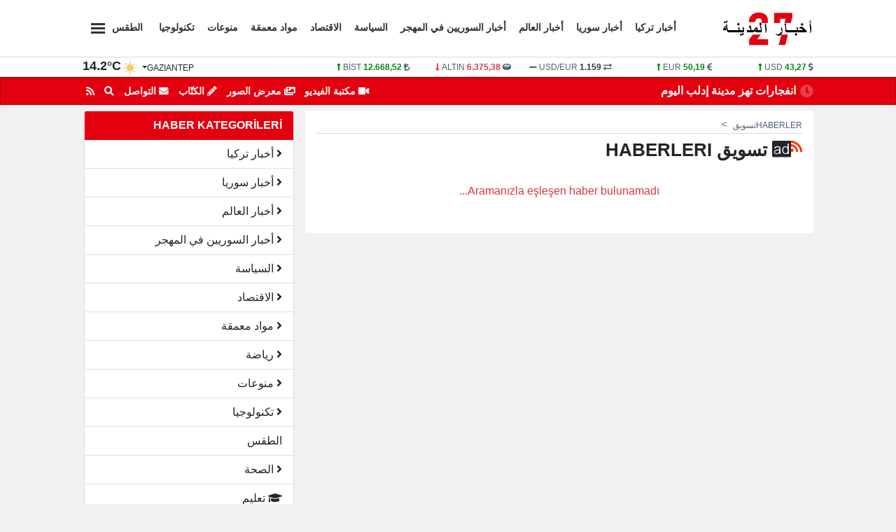

--- FILE ---
content_type: text/html; charset=UTF-8
request_url: https://www.citynews27.com/haberler/ads/
body_size: 8625
content:
<!DOCTYPE html>
<html lang="ar" dir="rtl"> 
<head>
	<meta charset="utf-8">
    	<title>تسويق Haberleri - أخبار المدينة</title>	<meta name="description" content="تسويق">	<meta itemprop="name" content="تسويق">    	<link rel="canonical" href="https://www.citynews27.com/haberler/ads/">      	<meta itemprop="name" content="أخبار المدينة" />
    <meta http-equiv="refresh" content="1200" />	<meta name="viewport" content="width=device-width,minimum-scale=1,initial-scale=1">
    <meta http-equiv="X-UA-Compatible" content="IE=edge" />
    <meta property="og:locale:alternate" content="tr_TR" />
	<meta name="twitter:widgets:theme" content="light">
	<meta name="twitter:widgets:border-color" content="#55acee">
	<base href="https://www.citynews27.com/" />
	
	<link rel="shortcut icon" href="https://www.citynews27.com/files/uploads/logo/favicon.jpg" />
	<link rel="alternate" type="application/rss+xml" title="RSS" href="https://www.citynews27.com/xml/rss.xml" />
		
	<link rel="preload" as="style" href="//use.fontawesome.com/releases/v5.8.1/css/all.css" onload="this.onload=null;this.rel='stylesheet'">
	<link rel="stylesheet" as="style" href="https://www.citynews27.com/theme/clean/css/clean.css?t=">
	<noscript><link rel="stylesheet" as="style" href="//use.fontawesome.com/releases/v5.8.1/css/all.css"></noscript>
	 
	<script src="https://www.citynews27.com/theme/clean/js/main.js"></script>
	<link rel="preload" as="image" href="/files/default.webp" />

		<link rel="dns-prefetch" href="//www.googletagmanager.com" />
	<script defer src="https://www.googletagmanager.com/gtag/js?id=G-J28LV1C22R"></script>
	<script>window.dataLayer = window.dataLayer || [];function gtag(){dataLayer.push(arguments);}	gtag('js', new Date());	gtag('config', 'G-J28LV1C22R');	</script>
		<link rel="search" type="application/opensearchdescription+xml" href="https://www.citynews27.com/xml/opensearch.xml" title="citynews27.com" />
	<style>
:root {
   --primary-bg: #e3000f;
    --primary-text: #ffffff;
    --radius-lg: 0;
    --radius-sm: 0;
    --link-color: #222222;
    --link-color-hover: #000000;
}</style></head>
<body>



 
<header>
<div id="block_4" class="block ">	<div class="block-body"><div id="navigation">
  <div class="container">
    <div class="row g-0">
		<div class="col order-0 d-flex align-items-center">
		  <a id="logo" href="/" title="citynews27.com"><img src="https://www.citynews27.com/files/uploads/logo/9f8b5c1d1a.png" alt="citynews27.com"></a>
		</div>
		<div class="col order-1"  id="top_navbar">
			<nav class="navbar navbar-expand-md navbar-light float-end ">
				<div class="collapse navbar-collapse" id="navbarNavDropdown">
					<ul class="navbar-nav">
					                                      
					  <li class="nav-item"><a class="nav-link new_window " href="https://www.citynews27.com/haberler/turkey/">أخبار تركيا</a></li>
					                                      
					  <li class="nav-item"><a class="nav-link new_window " href="https://www.citynews27.com/haberler/syria/">أخبار سوريا</a></li>
					                                      
					  <li class="nav-item"><a class="nav-link new_window " href="https://www.citynews27.com/haberler/world-news/">أخبار العالم</a></li>
					                                      
					  <li class="nav-item"><a class="nav-link new_window " href="https://www.citynews27.com/haberler/syrians-in-diaspora-news/">أخبار السوريين في المهجر</a></li>
					                                      
					  <li class="nav-item"><a class="nav-link new_window " href="https://www.citynews27.com/haberler/politics/">السياسة</a></li>
					                                      
					  <li class="nav-item"><a class="nav-link new_window " href="https://www.citynews27.com/haberler/economy/">الاقتصاد</a></li>
					                                      
					  <li class="nav-item"><a class="nav-link new_window " href="https://www.citynews27.com/haberler/in-depth/">مواد معمقة</a></li>
					                                      
					  <li class="nav-item"><a class="nav-link new_window " href="https://www.citynews27.com/haberler/mix/">منوعات</a></li>
					                                      
					  <li class="nav-item"><a class="nav-link new_window " href="https://www.citynews27.com/haberler/technology/">تكنولوجيا</a></li>
					                                      
					  <li class="nav-item"><a class="nav-link new_window " href="https://www.citynews27.com/haberler/the weather/"><i class="2122"></i>الطقس </a></li>
					   
					  <li class="nav-item dropdown">
						<a title="Diğer Kategoriler" class="nav-link" href="#" id="navbarDropdown" role="button" data-bs-toggle="dropdown" aria-expanded="false">
													 
							  <div class="bar1"></div>
							  <div class="bar2"></div>
							  <div class="bar3"></div>

						</a>
						<ul class="dropdown-menu dropdown-menu-start text-end" aria-labelledby="navbarDropdown">
							                                      
								<li><a class="dropdown-item new_window " href="https://www.citynews27.com/haberler/sport/"> رياضة</a></li>
							                                      
								<li><a class="dropdown-item new_window " href="https://www.citynews27.com/haberler/health/"> الصحة </a></li>
							                                      
								<li><a class="dropdown-item new_window " href="https://www.citynews27.com/haberler/education/"><i class="fas fa-graduation-cap"></i> تعليم</a></li>
							                                      
								<li><a class="dropdown-item new_window " href="https://www.citynews27.com/haberler/society/"><i class="fas fa-users"></i> مجتمع</a></li>
							                                      
								<li><a class="dropdown-item new_window " href="https://www.citynews27.com/haberler/corona/"><i class="fas fa-heartbeat"></i> كورونا</a></li>
							                                      
								<li><a class="dropdown-item new_window " href="https://www.citynews27.com/haberler/newspaper-read/"><i class="far fa-newspaper"></i> صحف </a></li>
							                                      
								<li><a class="dropdown-item new_window active" href="https://www.citynews27.com/haberler/ads/"><i class="fab fa-adversal"></i> تسويق</a></li>
							  						</ul>
					  </li> 
					   
					</ul>
				</div>
			</nav>
		</div>
    </div>
  </div>
</div>	</div></div><div id="block_3" class="block ">	<div class="block-body"><div id="header_finans_hava" class="block_body fixed-top0">
  <div class="container">
    <div class="row g-0">
      <div class="col-8 order-0"> 
	<div id="block_currency" class="block_body row">
        <div class="dollar col pr-0">
            <i class="fa fa-dollar-sign"></i>
            <span class="name">USD</span>
            <span class="val">0,0000</span>
            <span class="fas fa-minus"></span>
        </div>
        <div class="euro col pr-0">
            <i class="fa fa-euro-sign"></i>
            <span class="name">EUR</span>
            <span class="val">0,0000</span>
            <span class="fas fa-minus"></span>
        </div>

        <div class="usdeur col pr-0">
            <i class="fa fa-exchange-alt"></i>
            <span class="name">USD/EUR</span>
            <span class="val">0,00</span>
            <span class="fas fa-minus"></span>
        </div>
        <div class="gold col pr-0">
            <i class="fa fa-ring"></i>
            <span class="name">ALTIN</span>
            <span class="val">000,00</span>
            <span class="fas fa-minus"></span>
        </div>
        <div class="bist col pr-0">
            <i class="fa fa-lira-sign"></i>
            <span class="name">BİST</span>
            <span class="val">0.000</span>
            <span class="fas fa-minus"></span>
        </div>
    </div>
	<script>
		function get_currency() {
			var request = $.ajax({
				url: "https://api.haberpanelim.com/currency/",
				method: "POST",
				dataType: "JSON"
			});
			request.done(function(response) {
				$("#block_currency .dollar .val").html(response.USD[0].sales).attr('title',response.USD[0].change)
				if (response.USD[0].status == -1) {
					$("#block_currency .dollar .val").addClass("red");
					$("#block_currency .dollar .fas").removeClass("fa-minus").addClass("red fa-long-arrow-alt-down");
				} else if (response.USD[0].status == 1) {
					$("#block_currency .dollar .val").addClass("green");
					$("#block_currency .dollar .fas").removeClass("fa-minus").addClass("green fa-long-arrow-alt-up");
				} else {
					$("#block_currency .dollar .val").addClass("gray");
					$("#block_currency .dollar .fas").addClass("gray");
				}
				$("#block_currency .euro .val").html(response.EUR[0].sales).attr('title',response.EUR[0].change)
				if (response.EUR[0].status == -1) {
					$("#block_currency .euro .val").addClass("red");
					$("#block_currency .euro .fas").removeClass("fa-minus").addClass("red fa-long-arrow-alt-down");
				} else if (response.EUR[0].status == 1) {
					$("#block_currency .euro .val").addClass("green");
					$("#block_currency .euro .fas").removeClass("fa-minus").addClass("green fa-long-arrow-alt-up");
				} else {
					$("#block_currency .euro .val").addClass("gray");
					$("#block_currency .euro .fas").addClass("gray");
				}

				$("#block_currency .usdeur .val").html(response.USDEUR[0].sales).attr('title',response.USDEUR[0].change)
				if (response.USDEUR[0].status == -1) {
					$("#block_currency .usdeur .val").addClass("red");
					$("#block_currency .usdeur .fas").removeClass("fa-minus").addClass("red fa-long-arrow-alt-down");
				} else if (response.USDEUR[0].status == 1) {
					$("#block_currency .usdeur .val").addClass("green");
					$("#block_currency .usdeur .fas").removeClass("fa-minus").addClass("green fa-long-arrow-alt-up");
				} else {
					$("#block_currency .usdeur .val").addClass("gray");
					$("#block_currency .usdeur .fas").addClass("gray");
				}

				$("#block_currency .gold .val").html(response.GOLD[0].sales).attr('title',response.GOLD[0].change)
				if (response.GOLD[0].status == -1) {
					$("#block_currency .gold .val").addClass("red");
					$("#block_currency .gold .fas").removeClass("fa-minus").addClass("red fa-long-arrow-alt-down");
				} else if (response.GOLD[0].status == 1) {
					$("#block_currency .gold .val").addClass("green");
					$("#block_currency .gold .fas").removeClass("fa-minus").addClass("green fa-long-arrow-alt-up");
				} else {
					$("#block_currency .gold .val").addClass("gray");
					$("#block_currency .gold .fas").addClass("gray");
				}
				$("#block_currency .bist .val").html(response.BITS[0].sales).attr('title',response.BITS[0].change)
				if (response.BITS[0].status == -1) {
					$("#block_currency .bist .val").addClass("red");
					$("#block_currency .bist .fas").removeClass("fa-minus").addClass("red fa-long-arrow-alt-down");
				} else if (response.BITS[0].status == 1) {
					$("#block_currency .bist .val").addClass("green");
					$("#block_currency .bist .fas").removeClass("fa-minus").addClass("green fa-long-arrow-alt-up");
				} else {
					$("#block_currency .bist .val").addClass("gray");
					$("#block_currency .bist .fas").addClass("gray");
				}
			});
		}
		
		document.addEventListener("DOMContentLoaded", function(event) {	
			get_currency();
		});
	</script>
	 
   </div>
      <div class="col-4 order-1">    <div id="block_weather">
        <div class="loading">
            <img width="20" height="20" src="https://www.citynews27.com/theme/clean/images/loading-ring.svg">
        </div>
        <div class="weather text-start">
			<span>
				<div class="dropdown">
				  <button onclick="get('/files/cache/hava_iller.html','#hava_iller')" class="btn dropdown-toggle" type="button" id="dropdownWeather" data-bs-toggle="dropdown" aria-expanded="false">
					gaziantep				  </button>
				  <ul id="hava_iller" class="dropdown-menu dropdown-menu-end" aria-labelledby="dropdownWeather">
									  </ul>
				</div>
			</span>
            <span class="icon"></span>
            <span class="derece"></span>
        </div>
    </div>
    <script>
	 
		function get_weather(city) {
            $("#block_weather select").prop("disabled", true);
            $("#block_weather .loading").show();
            var request = $.ajax({
                url: "https://api.haberpanelim.com/hava/?city="+city,
                method: "POST",
                dataType: "JSON"
            });
            request.done(function( response ) {
				$('#block_weather .dropdown-menu a').removeClass('active');
				$('#block_weather #w_' + city).addClass('active');
                $("#block_weather #dropdownWeather").html(response.city);
                $("#block_weather .date").html('18 OCAK Pazar');
                $("#block_weather .title").html(response.title);
                $("#block_weather .icon").html('<img width="20" height="20" alt="Sıcaklık" src="" />');
                $("#block_weather .icon img").attr("src",response.icon);
                $("#block_weather .derece").html(response.temperature);
                setCook("weather_city", city, 3600) ;
            });
            request.always(function () {
                $("#block_weather select").prop("disabled", false);
                $("#block_weather .loading").hide();
            })
        }
		
		document.addEventListener("DOMContentLoaded", function(event) {		
			get_weather('gaziantep');
		});

    </script>
 </div>
    </div>
  </div>
</div>	</div></div><div id="block_5" class="block ">	<div class="block-body"><div id="lastMinute">
	<div class="container">
		<div class="row g-0">
			<div class="col-6 text-end">
				<div class="title saving"><i class="fas fa-clock"></i></div>
				<div class="hot_news" id="hot-news" dir="ltr">
										<a class="item" href="https://www.citynews27.com/news/3891">انفجارات تهز مدينة إدلب اليوم </a>
										<a class="item" href="https://www.citynews27.com/news/2126">كتاب من وزارة التربية التركي لـ 81 ولاية تركية</a>
										<a class="item" href="https://www.citynews27.com/news/2024">في هذه المنطقة التابعة لولاية غازي عنتاب ستشهد انقطاع الماء</a>
										<a class="item" href="https://www.citynews27.com/news/1639">السلطات التركية تنفذ عملية أمنية متزامنة ضد &quot;بي كي كي&quot; الإرهابي في 18 ولاية</a>
										<a class="item" href="https://www.citynews27.com/news/1350">بعد عمل لـ 5 ساعات السيطرة على الحريق الذي شب في معمل حفاضات في غازي عنتاب</a>
										<a class="item" href="https://www.citynews27.com/news/1245">من هو والي غازي عنتاب الجديد ؟</a>
										<a class="item" href="https://www.citynews27.com/news/1244"> تعيين والي غازي عنتاب كوالي لإسطنبول </a>
										<a class="item" href="https://www.citynews27.com/news/1175">بدء عمليات الهبوط والمغادرة في مطار غازي عنتاب</a>
										<a class="item" href="https://www.citynews27.com/news/1154">النتائج الحالية  للانتخابات التركية </a>
										<a class="item" href="https://www.citynews27.com/news/1007">الداخلية التركية ترسل تعميم إجراءات عيد الفطر لجميع المحافظات</a>
									</div>
			</div>
			<div class="col-6 text-start">
				<ul class="top_header_menu">
					<li><a class="text-uppercase" href="https://www.citynews27.com/videolar/"><i class="fas fa-video"></i>  مكتبة الفيديو</a></li>					<li><a class="text-uppercase" href="https://www.citynews27.com/galeriler/"><i class="fas fa-images"></i> معرض الصور</a></li>					<li><a class="text-uppercase" href="https://www.citynews27.com/yazarlar/"><i class="fas fa-pencil-alt"></i> الكتّاب</a></li>					<li><a title="İletişim" href="/bilgi/iletisim.html" class="text-uppercase"><i class="fas fa-envelope"></i> التواصل</a></li>
					<li><a title="Arama" href="#search_form" id="open_search"><i class="fas fa-search"></i></a></li>
					<li><a title="RSS"  href="https://www.citynews27.com/xml/rss.xml"><i class="fa fa-rss"></i></a></li>
				</ul>
			</div>
		</div>
	</div>
</div>	</div></div> 
</header>
<main id="page_container">
		<div class="container">
	
		<div class="pageskin" >
						
					</div>
	
		
<div id="newsCategories" class="row gx-3" data-sticky_parent>	
	<div class="col-8 container_left">
		<article>
			 
			<nav aria-label="breadcrumb" style="--bs-breadcrumb-divider: '>';">
				<ol class="breadcrumb" itemscope="" itemtype="http://schema.org/BreadcrumbList">
				  <li class="breadcrumb-item" itemprop="itemListElement" itemscope="" itemtype="http://schema.org/ListItem"><a itemprop="item" href="/" title="Haberler"><span itemprop="name">Haberler</span></a><meta itemprop="position" content="1"></li> 
				  <li class="breadcrumb-item" itemprop="itemListElement" itemscope="" itemtype="http://schema.org/ListItem"><a itemprop="item" href="https://www.citynews27.com/haberler/ads/" title="تسويق Haberleri"><span itemprop="name">تسويق</span></a><meta itemprop="position" content="2"></li>				</ol>
			</nav>
			
			<h1><i class="fab fa-adversal"></i> تسويق Haberleri <a href="/xml/rss.xml?id=156" rel="noopener" target="_blank" style="color:#F30;" class="fa fa-rss"></a></h1>
						
			<div class="news_categories_container">
				<div class=" row row-cols-3 g-2">
					<div class="col-12"><p class="text-center p-3 text-danger">Aramanızla eşleşen haber bulunamadı...</p></div>				</div>
			</div>
			 
			
			
		</article> 
				
	</div>
	<div class="col-4 container_right" >
		<div>
						<div id="colNewsCategories" class="card mb-3">
			  <div class="card-header">HABER KATEGORİLERİ</div>
			  <div class="list-group list-group-flush">
									<a class="list-group-item list-group-item-action " href="https://www.citynews27.com/haberler/turkey/" title="أخبار تركيا Haberleri"><i class="fas fa-angle-right"></i> أخبار تركيا</a>
									<a class="list-group-item list-group-item-action " href="https://www.citynews27.com/haberler/syria/" title="أخبار سوريا Haberleri"><i class="fas fa-angle-right"></i> أخبار سوريا</a>
									<a class="list-group-item list-group-item-action " href="https://www.citynews27.com/haberler/world-news/" title="أخبار العالم Haberleri"><i class="fas fa-angle-right"></i> أخبار العالم</a>
									<a class="list-group-item list-group-item-action " href="https://www.citynews27.com/haberler/syrians-in-diaspora-news/" title="أخبار السوريين في المهجر Haberleri"><i class="fas fa-angle-right"></i> أخبار السوريين في المهجر</a>
									<a class="list-group-item list-group-item-action " href="https://www.citynews27.com/haberler/politics/" title="السياسة Haberleri"><i class="fas fa-angle-right"></i> السياسة</a>
									<a class="list-group-item list-group-item-action " href="https://www.citynews27.com/haberler/economy/" title="الاقتصاد Haberleri"><i class="fas fa-angle-right"></i> الاقتصاد</a>
									<a class="list-group-item list-group-item-action " href="https://www.citynews27.com/haberler/in-depth/" title="مواد معمقة Haberleri"><i class="fas fa-angle-right"></i> مواد معمقة</a>
									<a class="list-group-item list-group-item-action " href="https://www.citynews27.com/haberler/sport/" title="رياضة Haberleri"><i class="fas fa-angle-right"></i> رياضة</a>
									<a class="list-group-item list-group-item-action " href="https://www.citynews27.com/haberler/mix/" title="منوعات Haberleri"><i class="fas fa-angle-right"></i> منوعات</a>
									<a class="list-group-item list-group-item-action " href="https://www.citynews27.com/haberler/technology/" title="تكنولوجيا Haberleri"><i class="fas fa-angle-right"></i> تكنولوجيا</a>
									<a class="list-group-item list-group-item-action " href="https://www.citynews27.com/haberler/the weather/" title="الطقس  Haberleri"><i class="2122"></i> الطقس </a>
									<a class="list-group-item list-group-item-action " href="https://www.citynews27.com/haberler/health/" title="الصحة  Haberleri"><i class="fas fa-angle-right"></i> الصحة </a>
									<a class="list-group-item list-group-item-action " href="https://www.citynews27.com/haberler/education/" title="تعليم Haberleri"><i class="fas fa-graduation-cap"></i> تعليم</a>
									<a class="list-group-item list-group-item-action " href="https://www.citynews27.com/haberler/society/" title="مجتمع Haberleri"><i class="fas fa-users"></i> مجتمع</a>
									<a class="list-group-item list-group-item-action " href="https://www.citynews27.com/haberler/corona/" title="كورونا Haberleri"><i class="fas fa-heartbeat"></i> كورونا</a>
									<a class="list-group-item list-group-item-action " href="https://www.citynews27.com/haberler/newspaper-read/" title="صحف  Haberleri"><i class="far fa-newspaper"></i> صحف </a>
									<a class="list-group-item list-group-item-action  active " href="https://www.citynews27.com/haberler/ads/" title="تسويق Haberleri"><i class="fab fa-adversal"></i> تسويق</a>
									<a class="list-group-item list-group-item-action " href="https://www.citynews27.com/haberler/roportajlar/" title="Röportajlar Haberleri"><i class="fas fa-angle-right"></i> Röportajlar</a>
									<a class="list-group-item list-group-item-action " href="https://www.citynews27.com/haberler/biyografi/" title="Biyoğrafi Haberleri"><i class="fas fa-angle-right"></i> Biyoğrafi</a>
									<a class="list-group-item list-group-item-action " href="https://www.citynews27.com/haberler/resmi-ilanlar/" title="Resmi İlanlar Haberleri"><i class="fas fa-angle-right"></i> Resmi İlanlar</a>
								 </div>
			</div>
			<div id="block_51" class="block mb-3">	<div class="block-body">	</div></div><div id="block_126" class="block mb-3"><div class="block-title b-mavi"><i class="fas fa-glasses"></i> الأكثر قراءة</div>	<div class="block-body"><div id="topnews_container">
 
	<ul class="nav nav-tabs justify-content-center" id="topnews-tab" role="tablist">
	  <li class="nav-item" role="presentation">
		<a class="nav-link active" id="topnews-today" data-bs-toggle="tab" data-bs-target="#tab_today" type="button" role="tab" aria-controls="tab_today" aria-selected="true">يوم</a>
	  </li>
	  <li class="nav-item" role="presentation">
		<a class="nav-link" id="topnews-week" data-bs-toggle="tab" data-bs-target="#tab_week" type="button" role="tab" aria-controls="tab_week" aria-selected="false">أسبوع</a>
	  </li>
	  <li class="nav-item me-2" role="presentation">
		<a class="nav-link" id="topnews-month" data-bs-toggle="tab" data-bs-target="#tab_month" type="button" role="tab" aria-controls="tab_month" aria-selected="false">شهر</a>
	  </li>
	</ul>
 
  <div class="tab-content bg-white" id="topnews-content">
    <div class="tab-pane fade show active" id="tab_today" role="tabpanel" aria-labelledby="topnews-today">
      <ul>
                  <li><b><span>1</span></b><a class="new_window" title="تم انتخاب خالِت أجار لرئاسة مجلس الأعمال التركي–العراقي (DEİK/Türkiye–Irak İş Konseyi) للمرة الثالثة" href="https://www.citynews27.com/news/4981">تم انتخاب خالِت أجار لرئاسة مجلس الأعمال التركي–العراقي (DEİK/Türkiye–Irak İş Konseyi) للمرة الثالثة</a></li>
                  <li><b><span>2</span></b><a class="new_window" title="انتخاب محسون ألتونكايا رئيسًا لمجلس الأعمال التركي-السوري  DEİK" href="https://www.citynews27.com/news/4979">انتخاب محسون ألتونكايا رئيسًا لمجلس الأعمال التركي-السوري  DEİK</a></li>
                  <li><b><span>3</span></b><a class="new_window" title="مهمة دولية مهمة لرجل الأعمال الشاب من غازي عنتاب  إرهان بيكن" href="https://www.citynews27.com/news/4980">مهمة دولية مهمة لرجل الأعمال الشاب من غازي عنتاب  إرهان بيكن</a></li>
                  <li><b><span>4</span></b><a class="new_window" title="دعوة حاسمة من ترامب إلى أردوغان بشأن غزة" href="https://www.citynews27.com/news/4978">دعوة حاسمة من ترامب إلى أردوغان بشأن غزة</a></li>
                  <li><b><span>5</span></b><a class="new_window" title="إنذار بالبرد في غازي عنتاب: تحذير من الولاية بشأن الثلوج والجليد والصقيع" href="https://www.citynews27.com/news/4977">إنذار بالبرد في غازي عنتاب: تحذير من الولاية بشأن الثلوج والجليد والصقيع</a></li>
                  <li><b><span>6</span></b><a class="new_window" title="تأمين الرعاية الطبية لأهالي دير حافر وتفعيل العيادات المتنقلة " href="https://www.citynews27.com/news/4982">تأمين الرعاية الطبية لأهالي دير حافر وتفعيل العيادات المتنقلة </a></li>
                  <li><b><span>7</span></b><a class="new_window" title="مديرية الموارد المائية تعيد تنظيم محطات الضخ " href="https://www.citynews27.com/news/4983">مديرية الموارد المائية تعيد تنظيم محطات الضخ </a></li>
                  <li><b><span>8</span></b><a class="new_window" title="إنطلاق الاختبارات النهائية للاولمبياد العلمي السوري " href="https://www.citynews27.com/news/4984">إنطلاق الاختبارات النهائية للاولمبياد العلمي السوري </a></li>
              </ul>
    </div>
    <div class="tab-pane fade" id="tab_week" role="tabpanel" aria-labelledby="topnews-week">
      <ul>
                  <li><b><span>1</span></b><a class="new_window" title="توقيع اتفاقية الاستثمار الوحدات الإنتاجية بحضور وزير الاقتصاد " href="https://www.citynews27.com/news/4940">توقيع اتفاقية الاستثمار الوحدات الإنتاجية بحضور وزير الاقتصاد </a></li>
                  <li><b><span>2</span></b><a class="new_window" title="كيف تمّ تفكيك وحدات YPG في حلب؟ ادعاءات ميدانية صادمة" href="https://www.citynews27.com/news/4910">كيف تمّ تفكيك وحدات YPG في حلب؟ ادعاءات ميدانية صادمة</a></li>
                  <li><b><span>3</span></b><a class="new_window" title="تم انتخاب خالِت أجار لرئاسة مجلس الأعمال التركي–العراقي (DEİK/Türkiye–Irak İş Konseyi) للمرة الثالثة" href="https://www.citynews27.com/news/4981">تم انتخاب خالِت أجار لرئاسة مجلس الأعمال التركي–العراقي (DEİK/Türkiye–Irak İş Konseyi) للمرة الثالثة</a></li>
                  <li><b><span>4</span></b><a class="new_window" title="زيارة مرتقبة للرئيس أحمد الشرع إلى برلين لبحث العلاقات الثنائية والملفات الإنسانية" href="https://www.citynews27.com/news/4939">زيارة مرتقبة للرئيس أحمد الشرع إلى برلين لبحث العلاقات الثنائية والملفات الإنسانية</a></li>
                  <li><b><span>5</span></b><a class="new_window" title="محافظ حلب يبحث مع السفير التركي تعزيز التعاون التنموي " href="https://www.citynews27.com/news/4942">محافظ حلب يبحث مع السفير التركي تعزيز التعاون التنموي </a></li>
                  <li><b><span>6</span></b><a class="new_window" title="المدينة الصناعية تستقبل وفدا من مجموعة اربيك" href="https://www.citynews27.com/news/4948">المدينة الصناعية تستقبل وفدا من مجموعة اربيك</a></li>
                  <li><b><span>7</span></b><a class="new_window" title="تنظيم YPG الإرهابي يستهدف نقاطاً للجيش ومنازل مدنيين شرق حلب بطائرات مسيّرة" href="https://www.citynews27.com/news/4936">تنظيم YPG الإرهابي يستهدف نقاطاً للجيش ومنازل مدنيين شرق حلب بطائرات مسيّرة</a></li>
                  <li><b><span>8</span></b><a class="new_window" title="انتخاب محسون ألتونكايا رئيسًا لمجلس الأعمال التركي-السوري  DEİK" href="https://www.citynews27.com/news/4979">انتخاب محسون ألتونكايا رئيسًا لمجلس الأعمال التركي-السوري  DEİK</a></li>
                  <li><b><span>9</span></b><a class="new_window" title="وزارةالتعليم العالي تستقبل رئيس الجمعية العربية الدكتور أحمد رحال " href="https://www.citynews27.com/news/4909">وزارةالتعليم العالي تستقبل رئيس الجمعية العربية الدكتور أحمد رحال </a></li>
                  <li><b><span>10</span></b><a class="new_window" title="إنذار أمطار غزيرة في غازي عنتاب.. تحذير محدد بالساعة من الرئيسة فاطمة شاهين" href="https://www.citynews27.com/news/4911">إنذار أمطار غزيرة في غازي عنتاب.. تحذير محدد بالساعة من الرئيسة فاطمة شاهين</a></li>
        
      </ul>
    </div>
	
    <div class="tab-pane fade" id="tab_month" role="tabpanel" aria-labelledby="topnews-month">
      <ul>
                  <li><b><span>1</span></b><a class="new_window" title="زار البيت الصحفي المتنقّل التابع لجمعية الصحفيين جامعة غازي عنتاب" href="https://www.citynews27.com/news/4670">زار البيت الصحفي المتنقّل التابع لجمعية الصحفيين جامعة غازي عنتاب</a></li>
                  <li><b><span>2</span></b><a class="new_window" title="زيارة من جمعية الصحفيين إلى جمعية صحافة غازي عنتاب" href="https://www.citynews27.com/news/4668">زيارة من جمعية الصحفيين إلى جمعية صحافة غازي عنتاب</a></li>
                  <li><b><span>3</span></b><a class="new_window" title="عقدت جمعية رجال الأعمال السوريين والأتراك الدولية (SAİB) ومقرّها غازي عنتاب اجتماعها العام الأول" href="https://www.citynews27.com/news/4783">عقدت جمعية رجال الأعمال السوريين والأتراك الدولية (SAİB) ومقرّها غازي عنتاب اجتماعها العام الأول</a></li>
                  <li><b><span>4</span></b><a class="new_window" title="انطلاق حملة التبرعات بحلب بحضور رسمي وشعبي " href="https://www.citynews27.com/news/4659">انطلاق حملة التبرعات بحلب بحضور رسمي وشعبي </a></li>
                  <li><b><span>5</span></b><a class="new_window" title="والي غازي عنتاب يعلن تعليق الدراسة بسبب تساقط الثلوج" href="https://www.citynews27.com/news/4791">والي غازي عنتاب يعلن تعليق الدراسة بسبب تساقط الثلوج</a></li>
                  <li><b><span>6</span></b><a class="new_window" title="رئيس مجلس مدينة حلب يشارك افتتاح مؤتمر ومعرض بيلدكس " href="https://www.citynews27.com/news/4661">رئيس مجلس مدينة حلب يشارك افتتاح مؤتمر ومعرض بيلدكس </a></li>
                  <li><b><span>7</span></b><a class="new_window" title="مدير بريد حلب الاستاذ سالم مكتبي  يفتتح مراكز بحلب وريفها" href="https://www.citynews27.com/news/4830">مدير بريد حلب الاستاذ سالم مكتبي  يفتتح مراكز بحلب وريفها</a></li>
                  <li><b><span>8</span></b><a class="new_window" title="تركيا: لن نسمح لتنظيم &quot;قسد&quot; بفرض أمر واقع في المنطقة" href="https://www.citynews27.com/news/4806">تركيا: لن نسمح لتنظيم &quot;قسد&quot; بفرض أمر واقع في المنطقة</a></li>
                  <li><b><span>9</span></b><a class="new_window" title="الجمارك والمالية يبحثان تنظيم وتطوير خدمات التامين " href="https://www.citynews27.com/news/4712">الجمارك والمالية يبحثان تنظيم وتطوير خدمات التامين </a></li>
                  <li><b><span>10</span></b><a class="new_window" title="محافظ حلب يتابع إعادة تأهيل مجرى نهر قويق " href="https://www.citynews27.com/news/4818">محافظ حلب يتابع إعادة تأهيل مجرى نهر قويق </a></li>
              </ul>
    </div>
	
  </div>
 
</div>
 	</div></div><div id="block_75" class="block mb-3">	<div class="block-body">	</div></div><div id="block_127" class="block mb-3"><div class="block-title b-sari"><i class="fas fa-search"></i> بحث</div>	<div class="block-body"><div id="arsiv-container">	<form action="https://www.citynews27.com/arsiv.html" method="get">		<div class="input-group mb-2">		<input type="search" name="q" class="form-control" value="" placeholder="Kelime...">	</div>	<div class="input-group"> 		<select name="day" class="form-select ">			<option value="">Gün</option>			<option  value="01">01</option>			<option  value="02">02</option>			<option  value="03">03</option>			<option  value="04">04</option>			<option  value="05">05</option>			<option  value="06">06</option>			<option  value="07">07</option>			<option  value="08">08</option>			<option  value="09">09</option>			<option  value="10">10</option>			<option  value="11">11</option>			<option  value="12">12</option>			<option  value="13">13</option>			<option  value="14">14</option>			<option  value="15">15</option>			<option  value="16">16</option>			<option  value="17">17</option>			<option selected value="18">18</option>			<option  value="19">19</option>			<option  value="20">20</option>			<option  value="21">21</option>			<option  value="22">22</option>			<option  value="23">23</option>			<option  value="24">24</option>			<option  value="25">25</option>			<option  value="26">26</option>			<option  value="27">27</option>			<option  value="28">28</option>			<option  value="29">29</option>			<option  value="30">30</option>			<option  value="31">31</option>		</select>		<select name="month" class="form-select ">			<option value="">Ay</option>			<option selected value="01">Ocak</option>			<option  value="02">Şubat</option>			<option  value="03">Mart</option>			<option  value="04">Nisan</option>			<option  value="05">Mayıs</option>			<option  value="06">Haziran</option>			<option  value="07">Temmuz</option>			<option  value="08">Ağustos</option>			<option  value="09">Eylül</option>			<option  value="10">Ekim</option>			<option  value="11">Kasım</option>			<option  value="12">Aralık</option>		</select>		<select name="year" class="form-select ">			<option value="">Yıl</option>			<option selected value="2026">2026</option> <option  value="2025">2025</option> <option  value="2024">2024</option> <option  value="2023">2023</option> <option  value="2022">2022</option> <option  value="2021">2021</option> <option  value="2020">2020</option> <option  value="2019">2019</option> <option  value="2018">2018</option> <option  value="2017">2017</option> <option  value="2016">2016</option> <option  value="2015">2015</option> <option  value="2014">2014</option> <option  value="2013">2013</option> <option  value="2012">2012</option> <option  value="2011">2011</option> <option  value="2010">2010</option> <option  value="2009">2009</option> <option  value="2008">2008</option> <option  value="2007">2007</option> <option  value="2006">2006</option> 		</select>		<button class="btn btn-success btn-block" type="submit"><i class="fas fa-search"></i> ARA</button>	</div>
</form>
</div>	</div></div><div id="block_76" class="block mb-3">	<div class="block-body">	</div></div>		</div>
	</div>
</div>


 
 		
	</div>
	
</main>
<footer>
	<div id="block_105" class="block ">	<div class="block-body"><footer>
    <div class="footer">
        <div class="container">
            <div class="row">
                <div class="col-md-3 pl-0">
                    <div class="title">citynews27.com</div>
                    <ul>
                                                <li><a href="https://www.citynews27.com/yazarlar/"><i class="fas fa-user-edit  fa-fw"></i> الكتّاب</a></li>
                                                <li><a href="https://www.citynews27.com/sondakika-haberler/" class=""><i class="far fa-clock  fa-fw"></i> آخر دقيقة</a></li>
						<li><a href="https://www.citynews27.com/arsiv.html"><i class="far fa-calendar-alt  fa-fw"></i> أرشيف الأخبار</a></li>
                                                <li><a href="https://www.citynews27.com/galeriler/"><i class="fas fa-image  fa-fw"></i> معرض الصور</a></li>
                                                                        <li><a href="https://www.citynews27.com/videolar/"><i class="fas fa-play  fa-fw"></i>  مكتبة الفيديو</a></li>                                                <li><a href="https://www.citynews27.com/anketler/"><i class="fas fa-check-double  fa-fw"></i> الدراسات الاستقصائية</a></li>                        <li><a href="https://www.citynews27.com/mobil/"><i class="fas fa-mobile-alt fa-fw"></i> موقع الجوال</a></li>
                        <li><a href="https://www.citynews27.com/xml/rss.xml"><i class="fa fa-rss  fa-fw"></i> RSS</a></li>
                                                                                                                                            </ul>
                </div>
                <div class="col-md-6 pl-0">
                    <div class="title">التصنيفات</div>
					<div class="row">
						<div class="col">
							<ul>
                                                        
                         <li><a class="new_window " href="https://www.citynews27.com/haberler/turkey/"><i class="fas fa-angle-right fa-fq"></i> أخبار تركيا</a></li>
						                                    
                         <li><a class="new_window " href="https://www.citynews27.com/haberler/syria/"><i class="fas fa-angle-right fa-fq"></i> أخبار سوريا</a></li>
						                                    
                         <li><a class="new_window " href="https://www.citynews27.com/haberler/world-news/"><i class="fas fa-angle-right fa-fq"></i> أخبار العالم</a></li>
						                                    
                         <li><a class="new_window " href="https://www.citynews27.com/haberler/syrians-in-diaspora-news/"><i class="fas fa-angle-right fa-fq"></i> أخبار السوريين في المهجر</a></li>
						                                    
                         <li><a class="new_window " href="https://www.citynews27.com/haberler/politics/"><i class="fas fa-angle-right fa-fq"></i> السياسة</a></li>
						                                    
                         <li><a class="new_window " href="https://www.citynews27.com/haberler/economy/"><i class="fas fa-angle-right fa-fq"></i> الاقتصاد</a></li>
						                                    
                         <li><a class="new_window " href="https://www.citynews27.com/haberler/in-depth/"><i class="fas fa-angle-right fa-fq"></i> مواد معمقة</a></li>
						                                    
                         <li><a class="new_window " href="https://www.citynews27.com/haberler/mix/"><i class="fas fa-angle-right fa-fq"></i> منوعات</a></li>
						                                    
                         <li><a class="new_window " href="https://www.citynews27.com/haberler/technology/"><i class="fas fa-angle-right fa-fq"></i> تكنولوجيا</a></li>
						                                    
                         <li><a class="new_window " href="https://www.citynews27.com/haberler/the weather/"><i class="fas fa-angle-right fa-fq"></i> الطقس </a></li>
						 
                    </ul>
						</div>
						<div class="col">
							 <ul>
                                                        
                         <li><a class="new_window " href="https://www.citynews27.com/haberler/sport/"><i class="fas fa-angle-right fa-fq"></i> رياضة</a></li>
						                                    
                         <li><a class="new_window " href="https://www.citynews27.com/haberler/health/"><i class="fas fa-angle-right fa-fq"></i> الصحة </a></li>
						                                    
                         <li><a class="new_window " href="https://www.citynews27.com/haberler/education/"><i class="fas fa-angle-right fa-fq"></i> تعليم</a></li>
						                                    
                         <li><a class="new_window " href="https://www.citynews27.com/haberler/society/"><i class="fas fa-angle-right fa-fq"></i> مجتمع</a></li>
						                                    
                         <li><a class="new_window " href="https://www.citynews27.com/haberler/corona/"><i class="fas fa-angle-right fa-fq"></i> كورونا</a></li>
						                                    
                         <li><a class="new_window " href="https://www.citynews27.com/haberler/newspaper-read/"><i class="fas fa-angle-right fa-fq"></i> صحف </a></li>
						                                    
                         <li><a class="new_window " href="https://www.citynews27.com/haberler/ads/"><i class="fas fa-angle-right fa-fq"></i> تسويق</a></li>
						 
                    </ul>
						</div>
					</div>
                    
                </div>
				 
                <div class="col-md-3 pl-0">
                    <div class="title">قانوني</div>
                    <ul>
                                            <li><a href="bilgi/iletisim.html"><i class="fas fa-angle-right"></i> التواصل</a></li>
                                                <li><a href="bilgi/kunye.html"><i class="fas fa-angle-right"></i> حول</a></li>
                                                <li><a href="bilgi/yayin-ilkeleri.html"><i class="fas fa-angle-right"></i> مبادئ النشر</a></li>
                                                <li><a href="bilgi/kurallar.html"><i class="fas fa-angle-right"></i> قواعد</a></li>
                                                <li><a href="bilgi/gizlilik.html"><i class="fas fa-angle-right"></i> الأمان</a></li>
                                                <li><a href="bilgi/kullanici-sozlesmesi.html"><i class="fas fa-angle-right"></i> اتفاقية المستخدم</a></li>
                                                <li><a href="bilgi/veri-politikasi.html"><i class="fas fa-angle-right"></i> سياسة البيانات</a></li>
                                            </ul>
                      												                </div>
                 
            </div>
        </div>
    </div>

    

</footer>
<div id="search_form">
    <button type="button" class="close">×</button>
    <form method="get" action="/etiket/">
        <input type="search" name="q" value="" placeholder="اكتب بضع الكلمات عن الأخبار واضغط على مفتاح الإدخال" />
    </form>
</div>
<a id="back-to-top" href="#" class="btn back-to-top"><i class="fas fa-chevron-up"></i></a>	</div></div>	<div class="footer_text">
		Copyright © 2022 haberpanelim.com - <a title="HaberPanelim.com Haber Yazılımı" href="https://www.haberpanelim.com/">HaberPanelim.com v8.5.1</a> 	</div>
</footer>



</body>
</html> 
